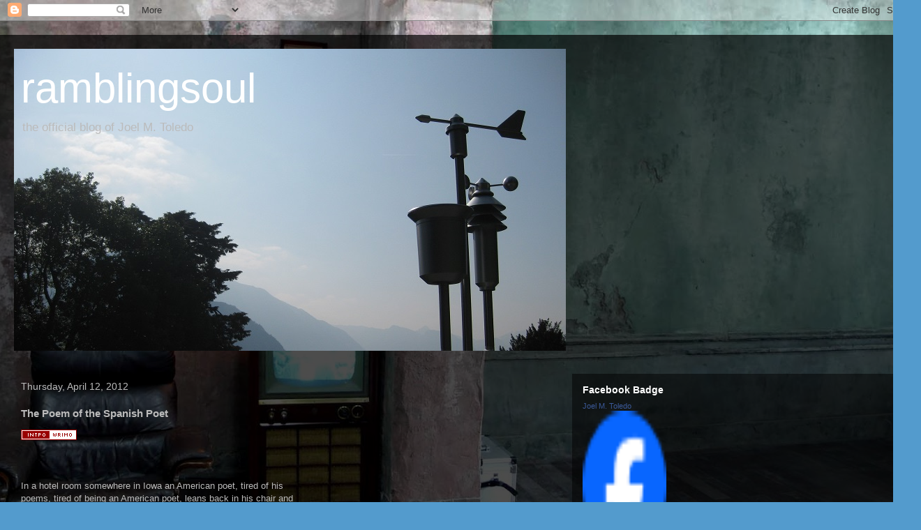

--- FILE ---
content_type: text/html; charset=UTF-8
request_url: https://rambling-soul.blogspot.com/2012/04/poem-of-spanish-poet.html
body_size: 13905
content:
<!DOCTYPE html>
<html class='v2' dir='ltr' lang='en-US'>
<head>
<link href='https://www.blogger.com/static/v1/widgets/335934321-css_bundle_v2.css' rel='stylesheet' type='text/css'/>
<meta content='width=1100' name='viewport'/>
<meta content='text/html; charset=UTF-8' http-equiv='Content-Type'/>
<meta content='blogger' name='generator'/>
<link href='https://rambling-soul.blogspot.com/favicon.ico' rel='icon' type='image/x-icon'/>
<link href='http://rambling-soul.blogspot.com/2012/04/poem-of-spanish-poet.html' rel='canonical'/>
<link rel="alternate" type="application/atom+xml" title="ramblingsoul - Atom" href="https://rambling-soul.blogspot.com/feeds/posts/default" />
<link rel="alternate" type="application/rss+xml" title="ramblingsoul - RSS" href="https://rambling-soul.blogspot.com/feeds/posts/default?alt=rss" />
<link rel="service.post" type="application/atom+xml" title="ramblingsoul - Atom" href="https://www.blogger.com/feeds/7969106/posts/default" />

<link rel="alternate" type="application/atom+xml" title="ramblingsoul - Atom" href="https://rambling-soul.blogspot.com/feeds/2568790913101936547/comments/default" />
<!--Can't find substitution for tag [blog.ieCssRetrofitLinks]-->
<link href='https://blogger.googleusercontent.com/img/b/R29vZ2xl/AVvXsEj5KE1fR7TDfYEVhQ9snrwOVtHi6GR3IIZO02tONIoJlB18TbFJWBMxw996Suq1qLsIrmBKPkLBcB2kZfMnU8g1YIcgrQ7kWsAcCQY773We_x4vpU28Ro6xkEwJz6hceGGkp-9JKA/s400/intpowrimo_cherry.png' rel='image_src'/>
<meta content='http://rambling-soul.blogspot.com/2012/04/poem-of-spanish-poet.html' property='og:url'/>
<meta content='The Poem of the Spanish Poet' property='og:title'/>
<meta content='In a hotel room somewhere in Iowa an American poet, tired of his poems, tired of being an American poet, leans back in his chair and imagine...' property='og:description'/>
<meta content='https://blogger.googleusercontent.com/img/b/R29vZ2xl/AVvXsEj5KE1fR7TDfYEVhQ9snrwOVtHi6GR3IIZO02tONIoJlB18TbFJWBMxw996Suq1qLsIrmBKPkLBcB2kZfMnU8g1YIcgrQ7kWsAcCQY773We_x4vpU28Ro6xkEwJz6hceGGkp-9JKA/w1200-h630-p-k-no-nu/intpowrimo_cherry.png' property='og:image'/>
<title>ramblingsoul: The Poem of the Spanish Poet</title>
<style id='page-skin-1' type='text/css'><!--
/*
-----------------------------------------------
Blogger Template Style
Name:     Travel
Designer: Sookhee Lee
URL:      www.plyfly.net
----------------------------------------------- */
/* Content
----------------------------------------------- */
body {
font: normal normal 13px 'Trebuchet MS',Trebuchet,sans-serif;
color: #bbbbbb;
background: #539bcd url(//themes.googleusercontent.com/image?id=0BwVBOzw_-hbMYTM3ZTRlZTktYzE4ZC00NWU0LWEyMzctOWFlZjVkZTkzNGY4) repeat fixed top center;
}
html body .region-inner {
min-width: 0;
max-width: 100%;
width: auto;
}
a:link {
text-decoration:none;
color: #ff9900;
}
a:visited {
text-decoration:none;
color: #b87209;
}
a:hover {
text-decoration:underline;
color: #ff9900;
}
.content-outer .content-cap-top {
height: 0;
background: transparent none repeat-x scroll top center;
}
.content-outer {
margin: 0 auto;
padding-top: 20px;
}
.content-inner {
background: transparent url(//blogblog.com/1kt/travel/bg_black_70.png) repeat scroll top left;
background-position: left -0;
background-color: transparent;
padding: 20px;
}
.main-inner .date-outer {
margin-bottom: 2em;
}
/* Header
----------------------------------------------- */
.header-inner .Header .titlewrapper,
.header-inner .Header .descriptionwrapper {
padding-left: 10px;
padding-right: 10px;
}
.Header h1 {
font: normal normal 60px 'Trebuchet MS',Trebuchet,sans-serif;
color: #ffffff;
}
.Header h1 a {
color: #ffffff;
}
.Header .description {
color: #bbbbbb;
font-size: 130%;
}
/* Tabs
----------------------------------------------- */
.tabs-inner {
margin: 1em 0 0;
padding: 0;
}
.tabs-inner .section {
margin: 0;
}
.tabs-inner .widget ul {
padding: 0;
background: transparent url(https://resources.blogblog.com/blogblog/data/1kt/travel/bg_black_50.png) repeat scroll top center;
}
.tabs-inner .widget li {
border: none;
}
.tabs-inner .widget li a {
display: inline-block;
padding: 1em 1.5em;
color: #ffffff;
font: normal bold 16px 'Trebuchet MS',Trebuchet,sans-serif;
}
.tabs-inner .widget li.selected a,
.tabs-inner .widget li a:hover {
position: relative;
z-index: 1;
background: transparent url(https://resources.blogblog.com/blogblog/data/1kt/travel/bg_black_50.png) repeat scroll top center;
color: #ffffff;
}
/* Headings
----------------------------------------------- */
h2 {
font: normal bold 14px 'Trebuchet MS',Trebuchet,sans-serif;
color: #ffffff;
}
.main-inner h2.date-header {
font: normal normal 14px 'Trebuchet MS',Trebuchet,sans-serif;
color: #bbbbbb;
}
.footer-inner .widget h2,
.sidebar .widget h2 {
padding-bottom: .5em;
}
/* Main
----------------------------------------------- */
.main-inner {
padding: 20px 0;
}
.main-inner .column-center-inner {
padding: 10px 0;
}
.main-inner .column-center-inner .section {
margin: 0 10px;
}
.main-inner .column-right-inner {
margin-left: 20px;
}
.main-inner .fauxcolumn-right-outer .fauxcolumn-inner {
margin-left: 20px;
background: transparent url(https://resources.blogblog.com/blogblog/data/1kt/travel/bg_black_50.png) repeat scroll top left;
}
.main-inner .column-left-inner {
margin-right: 20px;
}
.main-inner .fauxcolumn-left-outer .fauxcolumn-inner {
margin-right: 20px;
background: transparent url(https://resources.blogblog.com/blogblog/data/1kt/travel/bg_black_50.png) repeat scroll top left;
}
.main-inner .column-left-inner,
.main-inner .column-right-inner {
padding: 15px 0;
}
/* Posts
----------------------------------------------- */
h3.post-title {
margin-top: 20px;
}
h3.post-title a {
font: normal bold 20px 'Trebuchet MS',Trebuchet,sans-serif;
color: #ffffff;
}
h3.post-title a:hover {
text-decoration: underline;
}
.main-inner .column-center-outer {
background: transparent none repeat scroll top left;
_background-image: none;
}
.post-body {
line-height: 1.4;
position: relative;
}
.post-header {
margin: 0 0 1em;
line-height: 1.6;
}
.post-footer {
margin: .5em 0;
line-height: 1.6;
}
#blog-pager {
font-size: 140%;
}
#comments {
background: transparent url(//blogblog.com/1kt/travel/bg_black_50.png) repeat scroll top center;
padding: 15px;
}
#comments .comment-author {
padding-top: 1.5em;
}
#comments h4,
#comments .comment-author a,
#comments .comment-timestamp a {
color: #ffffff;
}
#comments .comment-author:first-child {
padding-top: 0;
border-top: none;
}
.avatar-image-container {
margin: .2em 0 0;
}
/* Comments
----------------------------------------------- */
#comments a {
color: #ffffff;
}
.comments .comments-content .icon.blog-author {
background-repeat: no-repeat;
background-image: url([data-uri]);
}
.comments .comments-content .loadmore a {
border-top: 1px solid #ffffff;
border-bottom: 1px solid #ffffff;
}
.comments .comment-thread.inline-thread {
background: transparent;
}
.comments .continue {
border-top: 2px solid #ffffff;
}
/* Widgets
----------------------------------------------- */
.sidebar .widget {
border-bottom: 2px solid transparent;
padding-bottom: 10px;
margin: 10px 0;
}
.sidebar .widget:first-child {
margin-top: 0;
}
.sidebar .widget:last-child {
border-bottom: none;
margin-bottom: 0;
padding-bottom: 0;
}
.footer-inner .widget,
.sidebar .widget {
font: normal normal 13px 'Trebuchet MS',Trebuchet,sans-serif;
color: #bbbbbb;
}
.sidebar .widget a:link {
color: #bbbbbb;
text-decoration: none;
}
.sidebar .widget a:visited {
color: #b87209;
}
.sidebar .widget a:hover {
color: #bbbbbb;
text-decoration: underline;
}
.footer-inner .widget a:link {
color: #ff9900;
text-decoration: none;
}
.footer-inner .widget a:visited {
color: #b87209;
}
.footer-inner .widget a:hover {
color: #ff9900;
text-decoration: underline;
}
.widget .zippy {
color: #ffffff;
}
.footer-inner {
background: transparent none repeat scroll top center;
}
/* Mobile
----------------------------------------------- */
body.mobile  {
background-size: 100% auto;
}
body.mobile .AdSense {
margin: 0 -10px;
}
.mobile .body-fauxcolumn-outer {
background: transparent none repeat scroll top left;
}
.mobile .footer-inner .widget a:link {
color: #bbbbbb;
text-decoration: none;
}
.mobile .footer-inner .widget a:visited {
color: #b87209;
}
.mobile-post-outer a {
color: #ffffff;
}
.mobile-link-button {
background-color: #ff9900;
}
.mobile-link-button a:link, .mobile-link-button a:visited {
color: #ffffff;
}
.mobile-index-contents {
color: #bbbbbb;
}
.mobile .tabs-inner .PageList .widget-content {
background: transparent url(https://resources.blogblog.com/blogblog/data/1kt/travel/bg_black_50.png) repeat scroll top center;
color: #ffffff;
}
.mobile .tabs-inner .PageList .widget-content .pagelist-arrow {
border-left: 1px solid #ffffff;
}

--></style>
<style id='template-skin-1' type='text/css'><!--
body {
min-width: 1320px;
}
.content-outer, .content-fauxcolumn-outer, .region-inner {
min-width: 1320px;
max-width: 1320px;
_width: 1320px;
}
.main-inner .columns {
padding-left: 0;
padding-right: 500px;
}
.main-inner .fauxcolumn-center-outer {
left: 0;
right: 500px;
/* IE6 does not respect left and right together */
_width: expression(this.parentNode.offsetWidth -
parseInt("0") -
parseInt("500px") + 'px');
}
.main-inner .fauxcolumn-left-outer {
width: 0;
}
.main-inner .fauxcolumn-right-outer {
width: 500px;
}
.main-inner .column-left-outer {
width: 0;
right: 100%;
margin-left: -0;
}
.main-inner .column-right-outer {
width: 500px;
margin-right: -500px;
}
#layout {
min-width: 0;
}
#layout .content-outer {
min-width: 0;
width: 800px;
}
#layout .region-inner {
min-width: 0;
width: auto;
}
body#layout div.add_widget {
padding: 8px;
}
body#layout div.add_widget a {
margin-left: 32px;
}
--></style>
<style>
    body {background-image:url(\/\/themes.googleusercontent.com\/image?id=0BwVBOzw_-hbMYTM3ZTRlZTktYzE4ZC00NWU0LWEyMzctOWFlZjVkZTkzNGY4);}
    
@media (max-width: 200px) { body {background-image:url(\/\/themes.googleusercontent.com\/image?id=0BwVBOzw_-hbMYTM3ZTRlZTktYzE4ZC00NWU0LWEyMzctOWFlZjVkZTkzNGY4&options=w200);}}
@media (max-width: 400px) and (min-width: 201px) { body {background-image:url(\/\/themes.googleusercontent.com\/image?id=0BwVBOzw_-hbMYTM3ZTRlZTktYzE4ZC00NWU0LWEyMzctOWFlZjVkZTkzNGY4&options=w400);}}
@media (max-width: 800px) and (min-width: 401px) { body {background-image:url(\/\/themes.googleusercontent.com\/image?id=0BwVBOzw_-hbMYTM3ZTRlZTktYzE4ZC00NWU0LWEyMzctOWFlZjVkZTkzNGY4&options=w800);}}
@media (max-width: 1200px) and (min-width: 801px) { body {background-image:url(\/\/themes.googleusercontent.com\/image?id=0BwVBOzw_-hbMYTM3ZTRlZTktYzE4ZC00NWU0LWEyMzctOWFlZjVkZTkzNGY4&options=w1200);}}
/* Last tag covers anything over one higher than the previous max-size cap. */
@media (min-width: 1201px) { body {background-image:url(\/\/themes.googleusercontent.com\/image?id=0BwVBOzw_-hbMYTM3ZTRlZTktYzE4ZC00NWU0LWEyMzctOWFlZjVkZTkzNGY4&options=w1600);}}
  </style>
<link href='https://www.blogger.com/dyn-css/authorization.css?targetBlogID=7969106&amp;zx=76e39dd7-abaa-4338-9b93-d55c5e1e4e26' media='none' onload='if(media!=&#39;all&#39;)media=&#39;all&#39;' rel='stylesheet'/><noscript><link href='https://www.blogger.com/dyn-css/authorization.css?targetBlogID=7969106&amp;zx=76e39dd7-abaa-4338-9b93-d55c5e1e4e26' rel='stylesheet'/></noscript>
<meta name='google-adsense-platform-account' content='ca-host-pub-1556223355139109'/>
<meta name='google-adsense-platform-domain' content='blogspot.com'/>

</head>
<body class='loading variant-studio'>
<div class='navbar section' id='navbar' name='Navbar'><div class='widget Navbar' data-version='1' id='Navbar1'><script type="text/javascript">
    function setAttributeOnload(object, attribute, val) {
      if(window.addEventListener) {
        window.addEventListener('load',
          function(){ object[attribute] = val; }, false);
      } else {
        window.attachEvent('onload', function(){ object[attribute] = val; });
      }
    }
  </script>
<div id="navbar-iframe-container"></div>
<script type="text/javascript" src="https://apis.google.com/js/platform.js"></script>
<script type="text/javascript">
      gapi.load("gapi.iframes:gapi.iframes.style.bubble", function() {
        if (gapi.iframes && gapi.iframes.getContext) {
          gapi.iframes.getContext().openChild({
              url: 'https://www.blogger.com/navbar/7969106?po\x3d2568790913101936547\x26origin\x3dhttps://rambling-soul.blogspot.com',
              where: document.getElementById("navbar-iframe-container"),
              id: "navbar-iframe"
          });
        }
      });
    </script><script type="text/javascript">
(function() {
var script = document.createElement('script');
script.type = 'text/javascript';
script.src = '//pagead2.googlesyndication.com/pagead/js/google_top_exp.js';
var head = document.getElementsByTagName('head')[0];
if (head) {
head.appendChild(script);
}})();
</script>
</div></div>
<div class='body-fauxcolumns'>
<div class='fauxcolumn-outer body-fauxcolumn-outer'>
<div class='cap-top'>
<div class='cap-left'></div>
<div class='cap-right'></div>
</div>
<div class='fauxborder-left'>
<div class='fauxborder-right'></div>
<div class='fauxcolumn-inner'>
</div>
</div>
<div class='cap-bottom'>
<div class='cap-left'></div>
<div class='cap-right'></div>
</div>
</div>
</div>
<div class='content'>
<div class='content-fauxcolumns'>
<div class='fauxcolumn-outer content-fauxcolumn-outer'>
<div class='cap-top'>
<div class='cap-left'></div>
<div class='cap-right'></div>
</div>
<div class='fauxborder-left'>
<div class='fauxborder-right'></div>
<div class='fauxcolumn-inner'>
</div>
</div>
<div class='cap-bottom'>
<div class='cap-left'></div>
<div class='cap-right'></div>
</div>
</div>
</div>
<div class='content-outer'>
<div class='content-cap-top cap-top'>
<div class='cap-left'></div>
<div class='cap-right'></div>
</div>
<div class='fauxborder-left content-fauxborder-left'>
<div class='fauxborder-right content-fauxborder-right'></div>
<div class='content-inner'>
<header>
<div class='header-outer'>
<div class='header-cap-top cap-top'>
<div class='cap-left'></div>
<div class='cap-right'></div>
</div>
<div class='fauxborder-left header-fauxborder-left'>
<div class='fauxborder-right header-fauxborder-right'></div>
<div class='region-inner header-inner'>
<div class='header section' id='header' name='Header'><div class='widget Header' data-version='1' id='Header1'>
<div id='header-inner' style='background-image: url("https://blogger.googleusercontent.com/img/b/R29vZ2xl/AVvXsEgi4YxNgRP6ksKdxqb-Sr79Cp7l7cNtW2mdA9rgxuILdIJdQAdw-P7EgK30NworrowlQuuKlcyZaVyjn_c0lhacmkRcferBCAXRj4IuRkACV1nDJYY2Xayfu4KZqvOoepGEQSm_Mw/s1600/Blog+Header.jpg"); background-position: left; width: 791px; min-height: 433px; _height: 433px; background-repeat: no-repeat; '>
<div class='titlewrapper' style='background: transparent'>
<h1 class='title' style='background: transparent; border-width: 0px'>
<a href='https://rambling-soul.blogspot.com/'>
ramblingsoul
</a>
</h1>
</div>
<div class='descriptionwrapper'>
<p class='description'><span>the official blog of Joel M. Toledo</span></p>
</div>
</div>
</div></div>
</div>
</div>
<div class='header-cap-bottom cap-bottom'>
<div class='cap-left'></div>
<div class='cap-right'></div>
</div>
</div>
</header>
<div class='tabs-outer'>
<div class='tabs-cap-top cap-top'>
<div class='cap-left'></div>
<div class='cap-right'></div>
</div>
<div class='fauxborder-left tabs-fauxborder-left'>
<div class='fauxborder-right tabs-fauxborder-right'></div>
<div class='region-inner tabs-inner'>
<div class='tabs no-items section' id='crosscol' name='Cross-Column'></div>
<div class='tabs no-items section' id='crosscol-overflow' name='Cross-Column 2'></div>
</div>
</div>
<div class='tabs-cap-bottom cap-bottom'>
<div class='cap-left'></div>
<div class='cap-right'></div>
</div>
</div>
<div class='main-outer'>
<div class='main-cap-top cap-top'>
<div class='cap-left'></div>
<div class='cap-right'></div>
</div>
<div class='fauxborder-left main-fauxborder-left'>
<div class='fauxborder-right main-fauxborder-right'></div>
<div class='region-inner main-inner'>
<div class='columns fauxcolumns'>
<div class='fauxcolumn-outer fauxcolumn-center-outer'>
<div class='cap-top'>
<div class='cap-left'></div>
<div class='cap-right'></div>
</div>
<div class='fauxborder-left'>
<div class='fauxborder-right'></div>
<div class='fauxcolumn-inner'>
</div>
</div>
<div class='cap-bottom'>
<div class='cap-left'></div>
<div class='cap-right'></div>
</div>
</div>
<div class='fauxcolumn-outer fauxcolumn-left-outer'>
<div class='cap-top'>
<div class='cap-left'></div>
<div class='cap-right'></div>
</div>
<div class='fauxborder-left'>
<div class='fauxborder-right'></div>
<div class='fauxcolumn-inner'>
</div>
</div>
<div class='cap-bottom'>
<div class='cap-left'></div>
<div class='cap-right'></div>
</div>
</div>
<div class='fauxcolumn-outer fauxcolumn-right-outer'>
<div class='cap-top'>
<div class='cap-left'></div>
<div class='cap-right'></div>
</div>
<div class='fauxborder-left'>
<div class='fauxborder-right'></div>
<div class='fauxcolumn-inner'>
</div>
</div>
<div class='cap-bottom'>
<div class='cap-left'></div>
<div class='cap-right'></div>
</div>
</div>
<!-- corrects IE6 width calculation -->
<div class='columns-inner'>
<div class='column-center-outer'>
<div class='column-center-inner'>
<div class='main section' id='main' name='Main'><div class='widget Blog' data-version='1' id='Blog1'>
<div class='blog-posts hfeed'>

          <div class="date-outer">
        
<h2 class='date-header'><span>Thursday, April 12, 2012</span></h2>

          <div class="date-posts">
        
<div class='post-outer'>
<div class='post hentry uncustomized-post-template' itemprop='blogPost' itemscope='itemscope' itemtype='http://schema.org/BlogPosting'>
<meta content='https://blogger.googleusercontent.com/img/b/R29vZ2xl/AVvXsEj5KE1fR7TDfYEVhQ9snrwOVtHi6GR3IIZO02tONIoJlB18TbFJWBMxw996Suq1qLsIrmBKPkLBcB2kZfMnU8g1YIcgrQ7kWsAcCQY773We_x4vpU28Ro6xkEwJz6hceGGkp-9JKA/s400/intpowrimo_cherry.png' itemprop='image_url'/>
<meta content='7969106' itemprop='blogId'/>
<meta content='2568790913101936547' itemprop='postId'/>
<a name='2568790913101936547'></a>
<h3 class='post-title entry-title' itemprop='name'>
The Poem of the Spanish Poet
</h3>
<div class='post-header'>
<div class='post-header-line-1'></div>
</div>
<div class='post-body entry-content' id='post-body-2568790913101936547' itemprop='description articleBody'>
<a href="https://blogger.googleusercontent.com/img/b/R29vZ2xl/AVvXsEj5KE1fR7TDfYEVhQ9snrwOVtHi6GR3IIZO02tONIoJlB18TbFJWBMxw996Suq1qLsIrmBKPkLBcB2kZfMnU8g1YIcgrQ7kWsAcCQY773We_x4vpU28Ro6xkEwJz6hceGGkp-9JKA/s1600/intpowrimo_cherry.png"><img alt="" border="0" id="BLOGGER_PHOTO_ID_5729293892091554178" src="https://blogger.googleusercontent.com/img/b/R29vZ2xl/AVvXsEj5KE1fR7TDfYEVhQ9snrwOVtHi6GR3IIZO02tONIoJlB18TbFJWBMxw996Suq1qLsIrmBKPkLBcB2kZfMnU8g1YIcgrQ7kWsAcCQY773We_x4vpU28Ro6xkEwJz6hceGGkp-9JKA/s400/intpowrimo_cherry.png" style="float:left; margin:0 10px 10px 0;cursor:pointer; cursor:hand;width: 80px; height: 15px;" /></a><br /><br /><br /><br />In a hotel room somewhere in Iowa an American poet, tired of his<br />poems, tired of being an American poet, leans back in his chair and<br />imagines he is a Spanish poet, an old Spanish poet, nearing the end of<br />his life, who walks to the Guadalquivir and watches the ships, gray and<br />ghostly in the twilight, slip downstream. The little waves, approaching<br />the grassy banks where he sits, whisper something he can't quite hear as<br />they curl and fall. Now what does the Spanish poet do? He reaches into <br />his pocket, pulls out a notebook, and writes:<br /> <br />                                   Black fly, black fly<br />                                   Why have you come<br /> <br />                                   Is it my shirt<br />                                   My new white shirt<br /> <br />                                   With buttons of bone<br />                                   Is it my suit<br /> <br />                                   My dark blue suit<br />                                   Is it because<br /> <br />                                   I lie here alone<br />                                   Under a willow<br /> <br />                                   Cold as stone<br />                                   Black fly, black fly<br /> <br />                                   How good you are<br />                                   To come to me now<br /> <br />                                   How good you are<br />                                   To visit me here<br /> <br />                                   Black fly, black fly<br />                                   To wish me goodbye<br /> <br /> <br /> &#8212; <b>Mark Strand</b><br /> <br />from <i>Salmagundi</i><br /><br />***<br /><br /><a href="https://blogger.googleusercontent.com/img/b/R29vZ2xl/AVvXsEgx1DX8U8Z8O8CRnUTsLyV7eKzrkmAEhyOsru3GqT-Cu513UrUGIeXU6UiOmX8Q6p4hfy5CjVOrZ8fFMKQL3WEIHZyYxUU_70_krhEXS3HZXq14WxnY5FebZMoX1qxuYa8cuAdBUQ/s1600/almost-invisible-poems-mark-strand.jpg"><img alt="" border="0" id="BLOGGER_PHOTO_ID_5731228899877912082" src="https://blogger.googleusercontent.com/img/b/R29vZ2xl/AVvXsEgx1DX8U8Z8O8CRnUTsLyV7eKzrkmAEhyOsru3GqT-Cu513UrUGIeXU6UiOmX8Q6p4hfy5CjVOrZ8fFMKQL3WEIHZyYxUU_70_krhEXS3HZXq14WxnY5FebZMoX1qxuYa8cuAdBUQ/s400/almost-invisible-poems-mark-strand.jpg" style="float:left; margin:0 10px 10px 0;cursor:pointer; cursor:hand;width: 200px; height: 300px;" /></a><br /><br />Strand said, in the annotations for <i>The Best of American Poetry 2011</i>, wherein the poem above was anthologized that his next book will be a prose-poem collection. And so it is: his latest collection, <i>Almost Invisible</i> (which also contains this poem) is quite a departure from the Pulitzer-winning <i>Blizzard of One</i>. The signposts are clear; while that trademark meditative tone and the simplicity of Strand's diction are retained, the poet struggles to get out of his familiar "voice" or style and play up instead elements borrowed from fiction and culled from fables. <br /><br />The very title betrays this rather-thin collection's concerns - the overarching theme that is the imminence of death. Yet the poet's speaker deftly veils the dark connotations of this "surrender" and displaces the sentiment by coming back to what most recent American poems and poetics detest: the narrative. There's plenty of humor in this book, and an even larger assortment of memorabilia and nostalgia. And - have I already said it? - an embrace of the narrative. Strand's experimentation here feels apt and even comes across as necessary, inevitable.  <br /><br />Maybe because he has conceded to the "empire of memory," that grand return (narrative?) that poets like Ted Kooser have been championing in their later collections. In an interview on the release of this book (his 13th collection of poems) by <a href="http://hereandnow.wbur.org/2012/03/13/mark-strand-invisible">Robin Young</a>, Strand said: "I mean as you get older, you tend to spend more time looking back and less time looking ahead, because there&#8217;s not much time ahead of you.&#8221;
<div style='clear: both;'></div>
</div>
<div class='post-footer'>
<div class='post-footer-line post-footer-line-1'>
<span class='post-author vcard'>
Posted by
<span class='fn' itemprop='author' itemscope='itemscope' itemtype='http://schema.org/Person'>
<meta content='https://www.blogger.com/profile/15009799989773061064' itemprop='url'/>
<a class='g-profile' href='https://www.blogger.com/profile/15009799989773061064' rel='author' title='author profile'>
<span itemprop='name'>ramblingsoul</span>
</a>
</span>
</span>
<span class='post-timestamp'>
at
<meta content='http://rambling-soul.blogspot.com/2012/04/poem-of-spanish-poet.html' itemprop='url'/>
<a class='timestamp-link' href='https://rambling-soul.blogspot.com/2012/04/poem-of-spanish-poet.html' rel='bookmark' title='permanent link'><abbr class='published' itemprop='datePublished' title='2012-04-12T23:32:00+08:00'>11:32 PM</abbr></a>
</span>
<span class='post-comment-link'>
</span>
<span class='post-icons'>
<span class='item-control blog-admin pid-1343857664'>
<a href='https://www.blogger.com/post-edit.g?blogID=7969106&postID=2568790913101936547&from=pencil' title='Edit Post'>
<img alt='' class='icon-action' height='18' src='https://resources.blogblog.com/img/icon18_edit_allbkg.gif' width='18'/>
</a>
</span>
</span>
<div class='post-share-buttons goog-inline-block'>
</div>
</div>
<div class='post-footer-line post-footer-line-2'>
<span class='post-labels'>
</span>
</div>
<div class='post-footer-line post-footer-line-3'>
<span class='post-location'>
</span>
</div>
</div>
</div>
<div class='comments' id='comments'>
<a name='comments'></a>
</div>
</div>

        </div></div>
      
</div>
<div class='blog-pager' id='blog-pager'>
<span id='blog-pager-newer-link'>
<a class='blog-pager-newer-link' href='https://rambling-soul.blogspot.com/2012/04/duende.html' id='Blog1_blog-pager-newer-link' title='Newer Post'>Newer Post</a>
</span>
<span id='blog-pager-older-link'>
<a class='blog-pager-older-link' href='https://rambling-soul.blogspot.com/2012/04/things-that-vanish-in-process.html' id='Blog1_blog-pager-older-link' title='Older Post'>Older Post</a>
</span>
<a class='home-link' href='https://rambling-soul.blogspot.com/'>Home</a>
</div>
<div class='clear'></div>
<div class='post-feeds'>
</div>
</div></div>
</div>
</div>
<div class='column-left-outer'>
<div class='column-left-inner'>
<aside>
</aside>
</div>
</div>
<div class='column-right-outer'>
<div class='column-right-inner'>
<aside>
<div class='sidebar section' id='sidebar-right-1'><div class='widget HTML' data-version='1' id='HTML2'>
<h2 class='title'>Facebook Badge</h2>
<div class='widget-content'>
<!-- Facebook Badge START --><a href="http://www.facebook.com/people/Joel-M-Toledo/544238153" target="_TOP" style="font-family: &quot;lucida grande&quot;,tahoma,verdana,arial,sans-serif; font-size: 11px; font-variant: normal; font-style: normal; font-weight: normal; color: #3B5998; text-decoration: none;" title="Joel M. Toledo">Joel M. Toledo</a><br/><a href="http://www.facebook.com/people/Joel-M-Toledo/544238153" target="_TOP" title="Joel M. Toledo"><img src="https://lh3.googleusercontent.com/blogger_img_proxy/AEn0k_sDy7dpve57w-25na5_nQTU7FbsXKiC-hUSjQCeUPhvb-lM4R9C6IEbtFaTBxdLSROKy3KZ9HHmOqaspzL53qmdAblScrMFcYY2EVWPOSZEUqiCSLp8Z_G4iVn_WIKdew=s0-d" width="120" height="210" style="border: 0px;"></a><br/><a href="http://www.facebook.com/badges/" target="_TOP" style="font-family: &quot;lucida grande&quot;,tahoma,verdana,arial,sans-serif; font-size: 11px; font-variant: normal; font-style: normal; font-weight: normal; color: #3B5998; text-decoration: none;" title="Make your own badge!">Create Your Badge</a><!-- Facebook Badge END -->
</div>
<div class='clear'></div>
</div><div class='widget Text' data-version='1' id='Text1'>
<h2 class='title'>About Joel</h2>
<div class='widget-content'>
<div><div><p class="MsoNormal" style="margin-bottom: 0.0001pt; "><b><span style="font-size: 12pt; font-family: 'book antiqua', serif; ">Joel M. Toledo</span></b><span style="font-size: 12pt; font-family: 'book antiqua', serif; "> holds a Masters degree in English Studies (Poetry) from the University of the Philippines Diliman, where he likewise finished two undergraduate degrees (Journalism and Creative Writing). He has authored three books of poetry &#8211; <i>Chiaroscuro (</i>UST Press, 2008), <i>The Long Lost Startle </i>(UP Press, 2009), and <i>Ruins and Reconstructions</i> (Anvil Publishing, 2011). <i>Chiaroscuro</i> was a finalist for the 2008 National Book Awards.  Toledo was the recipient of the 2006 NCCA Literary Prize, and has won several literary awards for his poetry in English, including two Don Carlos Palanca Memorial Awards, The <i>Philippines Free Press</i> Literary Award, The Meritage Press Poetry Prize in San Francisco, USA, and the Bridport Prize for Poetry in Dorset, United Kingdom. He was a recipient of the Rockefeller Foundation Creative Arts Residency at the Bellagio Center in Italy in March 2011 and was the Philippine representative for the 2011 International Writers Program (IWP) at the University of Iowa, USA. Toledo is the current Literary Editor of the <i>Philippines Free Press</i>. He teaches Literature at Miriam College.<o:p></o:p></span></p></div></div>
</div>
<div class='clear'></div>
</div><div class='widget BlogArchive' data-version='1' id='BlogArchive1'>
<h2>Blog Archive</h2>
<div class='widget-content'>
<div id='ArchiveList'>
<div id='BlogArchive1_ArchiveList'>
<ul class='flat'>
<li class='archivedate'>
<a href='https://rambling-soul.blogspot.com/2012/12/'>December</a> (1)
      </li>
<li class='archivedate'>
<a href='https://rambling-soul.blogspot.com/2012/05/'>May</a> (4)
      </li>
<li class='archivedate'>
<a href='https://rambling-soul.blogspot.com/2012/04/'>April</a> (13)
      </li>
<li class='archivedate'>
<a href='https://rambling-soul.blogspot.com/2011/01/'>January</a> (1)
      </li>
<li class='archivedate'>
<a href='https://rambling-soul.blogspot.com/2010/10/'>October</a> (1)
      </li>
<li class='archivedate'>
<a href='https://rambling-soul.blogspot.com/2010/09/'>September</a> (2)
      </li>
<li class='archivedate'>
<a href='https://rambling-soul.blogspot.com/2010/08/'>August</a> (2)
      </li>
<li class='archivedate'>
<a href='https://rambling-soul.blogspot.com/2010/07/'>July</a> (3)
      </li>
<li class='archivedate'>
<a href='https://rambling-soul.blogspot.com/2010/06/'>June</a> (4)
      </li>
<li class='archivedate'>
<a href='https://rambling-soul.blogspot.com/2010/05/'>May</a> (3)
      </li>
<li class='archivedate'>
<a href='https://rambling-soul.blogspot.com/2010/04/'>April</a> (3)
      </li>
<li class='archivedate'>
<a href='https://rambling-soul.blogspot.com/2010/03/'>March</a> (4)
      </li>
<li class='archivedate'>
<a href='https://rambling-soul.blogspot.com/2010/02/'>February</a> (4)
      </li>
<li class='archivedate'>
<a href='https://rambling-soul.blogspot.com/2010/01/'>January</a> (4)
      </li>
<li class='archivedate'>
<a href='https://rambling-soul.blogspot.com/2009/12/'>December</a> (4)
      </li>
<li class='archivedate'>
<a href='https://rambling-soul.blogspot.com/2009/11/'>November</a> (4)
      </li>
<li class='archivedate'>
<a href='https://rambling-soul.blogspot.com/2009/10/'>October</a> (3)
      </li>
<li class='archivedate'>
<a href='https://rambling-soul.blogspot.com/2009/09/'>September</a> (5)
      </li>
<li class='archivedate'>
<a href='https://rambling-soul.blogspot.com/2009/08/'>August</a> (5)
      </li>
<li class='archivedate'>
<a href='https://rambling-soul.blogspot.com/2009/07/'>July</a> (3)
      </li>
<li class='archivedate'>
<a href='https://rambling-soul.blogspot.com/2009/06/'>June</a> (5)
      </li>
<li class='archivedate'>
<a href='https://rambling-soul.blogspot.com/2009/05/'>May</a> (5)
      </li>
<li class='archivedate'>
<a href='https://rambling-soul.blogspot.com/2009/04/'>April</a> (30)
      </li>
<li class='archivedate'>
<a href='https://rambling-soul.blogspot.com/2009/03/'>March</a> (10)
      </li>
<li class='archivedate'>
<a href='https://rambling-soul.blogspot.com/2009/02/'>February</a> (6)
      </li>
<li class='archivedate'>
<a href='https://rambling-soul.blogspot.com/2009/01/'>January</a> (5)
      </li>
<li class='archivedate'>
<a href='https://rambling-soul.blogspot.com/2008/12/'>December</a> (4)
      </li>
<li class='archivedate'>
<a href='https://rambling-soul.blogspot.com/2008/11/'>November</a> (6)
      </li>
<li class='archivedate'>
<a href='https://rambling-soul.blogspot.com/2008/10/'>October</a> (7)
      </li>
<li class='archivedate'>
<a href='https://rambling-soul.blogspot.com/2008/09/'>September</a> (4)
      </li>
<li class='archivedate'>
<a href='https://rambling-soul.blogspot.com/2008/08/'>August</a> (5)
      </li>
<li class='archivedate'>
<a href='https://rambling-soul.blogspot.com/2008/07/'>July</a> (7)
      </li>
<li class='archivedate'>
<a href='https://rambling-soul.blogspot.com/2008/06/'>June</a> (5)
      </li>
<li class='archivedate'>
<a href='https://rambling-soul.blogspot.com/2008/05/'>May</a> (3)
      </li>
<li class='archivedate'>
<a href='https://rambling-soul.blogspot.com/2008/04/'>April</a> (2)
      </li>
<li class='archivedate'>
<a href='https://rambling-soul.blogspot.com/2008/03/'>March</a> (3)
      </li>
<li class='archivedate'>
<a href='https://rambling-soul.blogspot.com/2008/02/'>February</a> (4)
      </li>
<li class='archivedate'>
<a href='https://rambling-soul.blogspot.com/2008/01/'>January</a> (6)
      </li>
<li class='archivedate'>
<a href='https://rambling-soul.blogspot.com/2007/12/'>December</a> (9)
      </li>
<li class='archivedate'>
<a href='https://rambling-soul.blogspot.com/2007/11/'>November</a> (3)
      </li>
<li class='archivedate'>
<a href='https://rambling-soul.blogspot.com/2007/10/'>October</a> (4)
      </li>
<li class='archivedate'>
<a href='https://rambling-soul.blogspot.com/2007/09/'>September</a> (4)
      </li>
<li class='archivedate'>
<a href='https://rambling-soul.blogspot.com/2007/08/'>August</a> (4)
      </li>
<li class='archivedate'>
<a href='https://rambling-soul.blogspot.com/2007/07/'>July</a> (14)
      </li>
<li class='archivedate'>
<a href='https://rambling-soul.blogspot.com/2007/06/'>June</a> (7)
      </li>
<li class='archivedate'>
<a href='https://rambling-soul.blogspot.com/2007/05/'>May</a> (17)
      </li>
<li class='archivedate'>
<a href='https://rambling-soul.blogspot.com/2007/04/'>April</a> (29)
      </li>
<li class='archivedate'>
<a href='https://rambling-soul.blogspot.com/2007/03/'>March</a> (14)
      </li>
<li class='archivedate'>
<a href='https://rambling-soul.blogspot.com/2007/02/'>February</a> (5)
      </li>
<li class='archivedate'>
<a href='https://rambling-soul.blogspot.com/2007/01/'>January</a> (4)
      </li>
<li class='archivedate'>
<a href='https://rambling-soul.blogspot.com/2006/12/'>December</a> (4)
      </li>
<li class='archivedate'>
<a href='https://rambling-soul.blogspot.com/2006/11/'>November</a> (6)
      </li>
<li class='archivedate'>
<a href='https://rambling-soul.blogspot.com/2006/10/'>October</a> (3)
      </li>
<li class='archivedate'>
<a href='https://rambling-soul.blogspot.com/2006/09/'>September</a> (4)
      </li>
<li class='archivedate'>
<a href='https://rambling-soul.blogspot.com/2006/08/'>August</a> (9)
      </li>
<li class='archivedate'>
<a href='https://rambling-soul.blogspot.com/2006/07/'>July</a> (5)
      </li>
<li class='archivedate'>
<a href='https://rambling-soul.blogspot.com/2006/06/'>June</a> (5)
      </li>
<li class='archivedate'>
<a href='https://rambling-soul.blogspot.com/2006/05/'>May</a> (10)
      </li>
<li class='archivedate'>
<a href='https://rambling-soul.blogspot.com/2006/04/'>April</a> (1)
      </li>
<li class='archivedate'>
<a href='https://rambling-soul.blogspot.com/2006/03/'>March</a> (4)
      </li>
<li class='archivedate'>
<a href='https://rambling-soul.blogspot.com/2006/02/'>February</a> (3)
      </li>
<li class='archivedate'>
<a href='https://rambling-soul.blogspot.com/2006/01/'>January</a> (7)
      </li>
<li class='archivedate'>
<a href='https://rambling-soul.blogspot.com/2005/12/'>December</a> (13)
      </li>
<li class='archivedate'>
<a href='https://rambling-soul.blogspot.com/2005/11/'>November</a> (8)
      </li>
<li class='archivedate'>
<a href='https://rambling-soul.blogspot.com/2005/10/'>October</a> (13)
      </li>
<li class='archivedate'>
<a href='https://rambling-soul.blogspot.com/2005/09/'>September</a> (11)
      </li>
<li class='archivedate'>
<a href='https://rambling-soul.blogspot.com/2005/08/'>August</a> (4)
      </li>
<li class='archivedate'>
<a href='https://rambling-soul.blogspot.com/2005/07/'>July</a> (6)
      </li>
<li class='archivedate'>
<a href='https://rambling-soul.blogspot.com/2005/06/'>June</a> (5)
      </li>
<li class='archivedate'>
<a href='https://rambling-soul.blogspot.com/2005/05/'>May</a> (5)
      </li>
<li class='archivedate'>
<a href='https://rambling-soul.blogspot.com/2004/11/'>November</a> (2)
      </li>
<li class='archivedate'>
<a href='https://rambling-soul.blogspot.com/2004/10/'>October</a> (3)
      </li>
<li class='archivedate'>
<a href='https://rambling-soul.blogspot.com/2004/09/'>September</a> (2)
      </li>
<li class='archivedate'>
<a href='https://rambling-soul.blogspot.com/2004/08/'>August</a> (3)
      </li>
</ul>
</div>
</div>
<div class='clear'></div>
</div>
</div><div class='widget Profile' data-version='1' id='Profile1'>
<h2>B(a)l(r)og</h2>
<div class='widget-content'>
<ul>
<li><a class='profile-name-link g-profile' href='https://www.blogger.com/profile/15009799989773061064' style='background-image: url(//www.blogger.com/img/logo-16.png);'>ramblingsoul</a></li>
<li><a class='profile-name-link g-profile' href='https://www.blogger.com/profile/14130918957565432252' style='background-image: url(//www.blogger.com/img/logo-16.png);'>xyxo loco</a></li>
</ul>
<div class='clear'></div>
</div>
</div></div>
<table border='0' cellpadding='0' cellspacing='0' class='section-columns columns-2'>
<tbody>
<tr>
<td class='first columns-cell'>
<div class='sidebar section' id='sidebar-right-2-1'><div class='widget Text' data-version='1' id='Text2'>
<div class='widget-content'>
<p id="powered-by"><a href="//www.blogger.com/"><img alt="Powered by Blogger" src="https://lh3.googleusercontent.com/blogger_img_proxy/AEn0k_v-BNCmZa_RKMpieBaM3DTnygJrNxrfrbZRQ0ACmxZzhFeLijp2LlKHl9tCVR99PIOIoS03AnzUMuifNUYzFIXIJ19d-G6wuzSz07gwrNY8=s0-d"></a></p>Subscribe to<br/><p id="blogfeeds"><script src="//mapstats.blogflux.com/button.js.php?id=56743" language="JavaScript" type="text/javascript"></script><noscript><a href="http://mapstats.blogflux.com/56743.html"><img border="0" alt="Blog Flux MapStats: Stats and Counter for ramblingsoul" src="https://lh3.googleusercontent.com/blogger_img_proxy/AEn0k_tauNNqy1Qv_Uo0uajVeg-bOqNrWJEKDcIkb8aU1nbSbEOnBrmWkK_M_kX90UZpW39tu50OZoFVEXBGUOLTO9reInVlAc_8p6bnKnHTJ2ogufre=s0-d"></a></noscript><br/><a href="http://webhostingdir.blogflux.com/"><img alt="Web Hosting Directory by Blog Flux" style="border: medium none; width: 80px; height: 15px;" src="https://lh3.googleusercontent.com/blogger_img_proxy/AEn0k_sZwxSflduGxERNYVi3a8j0gYP9XgIS-tp5gl16478OU4Tl7aro074i-RkN76rjbOKxbYSRJBIUCcFP0hPkQp4ZivSoML6EJE9td4kLXKBOxATkCA4HwIJYlYORFIM=s0-d"></a><br/>	Posts [<a target="_blank" href="http://rambling-soul.blogspot.com/feeds/posts/default" type="application/atom+xml">Atom</a>]<br/></p><a href="http://www.absurdrepublic.blogspot.com/" target="_blank"><img style="width: 93px; height: 38px;" src="https://lh3.googleusercontent.com/blogger_img_proxy/AEn0k_upwW3GAJjryXxONwTSP7JUTIxWlJiTRN3HWs4gpoSZPHVNAwJSX7xPwBrIoY8zj2VSf8kAUgpSvjJrSMBzIW432lvKrXtteCJuEazWvg0nCWd_Hw8WZj9jXxgTFmhBLY_YMxDyTu5yGBh2Cg3EwT4=s0-d" border="0"></a><br/><br/><a href="http://creativecommons.org/licenses/by-nc-nd/3.0/" rel="license"><img alt="Creative Commons License" style="border-width: 0pt;" src="https://lh3.googleusercontent.com/blogger_img_proxy/AEn0k_uYaq3XqbN9ID-5UQxOlMHx8aiCfJ_m-9mMY8JU8TJBAgXp65KGtuvSp-mCunFww-v-0yU2GMxYPyThf_P7_FbKzvlVB73Kde369FzH1BaH1L5VBuu3muI=s0-d"></a> This  <span dc="http://purl.org/dc/elements/1.1/" href="http://purl.org/dc/dcmitype/StillImage" rel="dc:type">site</span> is licensed under a<br/><a href="http://creativecommons.org/licenses/by-nc-nd/3.0/" rel="license">Creative Commons Attribution-Noncommercial-No Derivative Works 3.0 License</a>.<br/><script language="javascript" type="text/javascript"> <br/>  <br/> var s_sid = 35364;var st_dominio = 4; <br/> var cimg = 2021;var cwi =112;var che =35; <br/> </script><br/><script language="javascript" src="//s10.histats.com/js9.js" type="text/javascript"></script> <noscript><a href="http://www.histats.com" target="_blank"> <br/> <img border="0" alt="free web page counters" src="https://lh3.googleusercontent.com/blogger_img_proxy/AEn0k_vy6iuhJjL4xSeeR0ejINnMWMhBdECJtsvV1_8CbW4x4-ypYtAbVORw6hiTEI0-x3uezWzA-3MIsKl-yv5gj31o7icafEMgy5MfykkN=s0-d"></a> <br/> </noscript><br/><br/><!-- Histats.com  END  -->
</div>
<div class='clear'></div>
</div></div>
</td>
<td class='columns-cell'>
<div class='sidebar no-items section' id='sidebar-right-2-2'>
</div>
</td>
</tr>
</tbody>
</table>
<div class='sidebar section' id='sidebar-right-3'><div class='widget HTML' data-version='1' id='HTML1'>
<div class='widget-content'>
<style type="text/css">table.lfmWidget5a913b49b96f1beb96c6de3fe1e815b5 td {margin:0 !important;padding:0 !important;border:0 !important;}table.lfmWidget5a913b49b96f1beb96c6de3fe1e815b5 tr.lfmHead a:hover {background:url(https://lh3.googleusercontent.com/blogger_img_proxy/AEn0k_vOhzn9k8NIxkW_ImE-4VVXreDFBeCWny3T9QvOmq5DqQRyC9eHu7_12zo5ikSoEoiNm3yin_qE7jCcPASWUqfcNmC2DOiLt5gIvrvHsFWGYoSmImD7PVZ-63JrtMsZkb7rJuWD6hsfug=s0-d) no-repeat 0 0 !important;}table.lfmWidget5a913b49b96f1beb96c6de3fe1e815b5 tr.lfmEmbed object {float:left;}table.lfmWidget5a913b49b96f1beb96c6de3fe1e815b5 tr.lfmFoot td.lfmConfig a:hover {background:url(https://lh3.googleusercontent.com/blogger_img_proxy/AEn0k_sYzJiwUvSHn8NrDuTaZqZ9pNi47QGxqoAMmgDVghTsaKEMfxic4NJ0Nb9qdcC3aWz3I28yY06FpwQfOzAaX5BAWEMgtmM9Dj65tYCE-TnSBWnsMM9tJA=s0-d) no-repeat 0px 0 !important;;}table.lfmWidget5a913b49b96f1beb96c6de3fe1e815b5 tr.lfmFoot td.lfmView a:hover {background:url(https://lh3.googleusercontent.com/blogger_img_proxy/AEn0k_sYzJiwUvSHn8NrDuTaZqZ9pNi47QGxqoAMmgDVghTsaKEMfxic4NJ0Nb9qdcC3aWz3I28yY06FpwQfOzAaX5BAWEMgtmM9Dj65tYCE-TnSBWnsMM9tJA=s0-d) no-repeat -85px 0 !important;}table.lfmWidget5a913b49b96f1beb96c6de3fe1e815b5 tr.lfmFoot td.lfmPopup a:hover {background:url(https://lh3.googleusercontent.com/blogger_img_proxy/AEn0k_sYzJiwUvSHn8NrDuTaZqZ9pNi47QGxqoAMmgDVghTsaKEMfxic4NJ0Nb9qdcC3aWz3I28yY06FpwQfOzAaX5BAWEMgtmM9Dj65tYCE-TnSBWnsMM9tJA=s0-d) no-repeat -159px 0 !important;}</style>
<table border="0" style="width: 184px;" cellpadding="0" cellspacing="0" class="lfmWidget5a913b49b96f1beb96c6de3fe1e815b5"><tbody><tr class="lfmHead"><td><a style="background: transparent url(https://lh3.googleusercontent.com/blogger_img_proxy/AEn0k_vOhzn9k8NIxkW_ImE-4VVXreDFBeCWny3T9QvOmq5DqQRyC9eHu7_12zo5ikSoEoiNm3yin_qE7jCcPASWUqfcNmC2DOiLt5gIvrvHsFWGYoSmImD7PVZ-63JrtMsZkb7rJuWD6hsfug=s0-d) no-repeat scroll 0pt -20px; overflow: hidden; display: block; height: 20px; width: 184px; -moz-background-clip: -moz-initial; -moz-background-origin: -moz-initial; -moz-background-inline-policy: -moz-initial; text-decoration: none;" href="http://www.last.fm/listen/user/likeentropy/playlist" target="_blank" title="likeentropy&#8217;s Playlist"></a>
</td></tr><tr class="lfmEmbed"><td><object classid="clsid:d27cdb6e-ae6d-11cf-96b8-444553540000" data="http://cdn.last.fm/widgets/playlist/14.swf" style="float: left;" width="184" codebase="http://fpdownload.macromedia.com/pub/shockwave/cabs/flash/swflash.cab#version=7,0,0,0" height="284" type="application/x-shockwave-flash"> <param value="//cdn.last.fm/widgets/playlist/14.swf" name="movie"> <param value="lfmMode=playlist&amp;resourceType=37&amp;resourceID=946644&amp;username=likeentropy&amp;title=likeentropy%E2%80%99s+Playlist&amp;theme=blue&amp;autostart=&amp;radioURL=user%2Flikeentropy%2Fplaylist&amp;lang=en&amp;widget_id=5a913b49b96f1beb96c6de3fe1e815b5" name="flashvars"/> <param value="#6598cd" name="bgcolor"/> <param value="high" name="quality"/> <param value="sameDomain" name="allowScriptAccess"/> <param value="all" name="allowNetworking"/> <embed allownetworking="all" pluginspage="http://www.macromedia.com/go/getflashplayer" quality="high" allowscriptaccess="sameDomain" flashvars="lfmMode=playlist&amp;resourceType=37&amp;resourceID=946644&amp;username=likeentropy&amp;title=likeentropy%E2%80%99s+Playlist&amp;theme=blue&amp;autostart=&amp;radioURL=user%2Flikeentropy%2Fplaylist&amp;lang=en&amp;widget_id=5a913b49b96f1beb96c6de3fe1e815b5" src="//cdn.last.fm/widgets/playlist/14.swf" type="application/x-shockwave-flash" height="284" bgcolor="#6598cd" width="184"></embed>  </object>
</td></tr><tr class="lfmFoot"><td style="background: transparent url(https://lh3.googleusercontent.com/blogger_img_proxy/AEn0k_tpA5Ufp94FINM94qp-RJCIlzAu-lz_drX9Or1LtzDUR6LOvyhC_w5S_7oUZZKY0_dgUmYG5axTqopk1pCXBEuYrwne7QIApDDXU-hJ4aAZT4OS3n46WdQ=s0-d) repeat-x scroll 0pt 50%; -moz-background-clip: -moz-initial; -moz-background-origin: -moz-initial; -moz-background-inline-policy: -moz-initial; text-align: right;"><table border="0" style="width: 184px;" cellpadding="0" cellspacing="0"><tbody><tr><td class="lfmConfig"><a style="background: transparent url(https://lh3.googleusercontent.com/blogger_img_proxy/AEn0k_sYzJiwUvSHn8NrDuTaZqZ9pNi47QGxqoAMmgDVghTsaKEMfxic4NJ0Nb9qdcC3aWz3I28yY06FpwQfOzAaX5BAWEMgtmM9Dj65tYCE-TnSBWnsMM9tJA=s0-d) no-repeat scroll 0px -20px; overflow: hidden; display: block; width: 85px; height: 20px; float: right; -moz-background-clip: -moz-initial; -moz-background-origin: -moz-initial; -moz-background-inline-policy: -moz-initial; text-decoration: none;" href="http://www.last.fm/widgets/?colour=blue&amp;size=regular&amp;autostart=&amp;url=user%2Flikeentropy%2Fplaylist&amp;user=likeentropy&amp;from=code&amp;widget=playlist" target="_blank" title="Get your own widget"></a>
</td><td style="width: 74px;" class="lfmView"><a style="background: transparent url(https://lh3.googleusercontent.com/blogger_img_proxy/AEn0k_sYzJiwUvSHn8NrDuTaZqZ9pNi47QGxqoAMmgDVghTsaKEMfxic4NJ0Nb9qdcC3aWz3I28yY06FpwQfOzAaX5BAWEMgtmM9Dj65tYCE-TnSBWnsMM9tJA=s0-d) no-repeat scroll -85px -20px; overflow: hidden; display: block; width: 74px; height: 20px; -moz-background-clip: -moz-initial; -moz-background-origin: -moz-initial; -moz-background-inline-policy: -moz-initial; text-decoration: none;" href="http://www.last.fm/user/likeentropy/" target="_blank" title="View likeentropy's profile"></a>
</td><td style="width: 25px;" class="lfmPopup"><a style="background: transparent url(https://lh3.googleusercontent.com/blogger_img_proxy/AEn0k_sYzJiwUvSHn8NrDuTaZqZ9pNi47QGxqoAMmgDVghTsaKEMfxic4NJ0Nb9qdcC3aWz3I28yY06FpwQfOzAaX5BAWEMgtmM9Dj65tYCE-TnSBWnsMM9tJA=s0-d) no-repeat scroll -159px -20px; overflow: hidden; display: block; width: 25px; height: 20px; -moz-background-clip: -moz-initial; -moz-background-origin: -moz-initial; -moz-background-inline-policy: -moz-initial; text-decoration: none;" href="http://www.last.fm/widgets/popup/?colour=blue&amp;size=regular&amp;autostart=&amp;url=user%2Flikeentropy%2Fplaylist&amp;user=likeentropy&amp;from=code&amp;widget=playlist&amp;resize=1" target="_blank" title="Load this playlist in a pop up" onclick="window.open(this.href + '&resize=0','lfm_popup','height=384,width=234,resizable=yes,scrollbars=yes'); return false;"></a>
</td></tr></tbody></table></td></tr></tbody></table>
</div>
<div class='clear'></div>
</div></div>
</aside>
</div>
</div>
</div>
<div style='clear: both'></div>
<!-- columns -->
</div>
<!-- main -->
</div>
</div>
<div class='main-cap-bottom cap-bottom'>
<div class='cap-left'></div>
<div class='cap-right'></div>
</div>
</div>
<footer>
<div class='footer-outer'>
<div class='footer-cap-top cap-top'>
<div class='cap-left'></div>
<div class='cap-right'></div>
</div>
<div class='fauxborder-left footer-fauxborder-left'>
<div class='fauxborder-right footer-fauxborder-right'></div>
<div class='region-inner footer-inner'>
<div class='foot no-items section' id='footer-1'></div>
<table border='0' cellpadding='0' cellspacing='0' class='section-columns columns-2'>
<tbody>
<tr>
<td class='first columns-cell'>
<div class='foot no-items section' id='footer-2-1'></div>
</td>
<td class='columns-cell'>
<div class='foot no-items section' id='footer-2-2'></div>
</td>
</tr>
</tbody>
</table>
<!-- outside of the include in order to lock Attribution widget -->
<div class='foot section' id='footer-3' name='Footer'><div class='widget Attribution' data-version='1' id='Attribution1'>
<div class='widget-content' style='text-align: center;'>
Travel theme. Powered by <a href='https://www.blogger.com' target='_blank'>Blogger</a>.
</div>
<div class='clear'></div>
</div></div>
</div>
</div>
<div class='footer-cap-bottom cap-bottom'>
<div class='cap-left'></div>
<div class='cap-right'></div>
</div>
</div>
</footer>
<!-- content -->
</div>
</div>
<div class='content-cap-bottom cap-bottom'>
<div class='cap-left'></div>
<div class='cap-right'></div>
</div>
</div>
</div>
<script type='text/javascript'>
    window.setTimeout(function() {
        document.body.className = document.body.className.replace('loading', '');
      }, 10);
  </script>

<script type="text/javascript" src="https://www.blogger.com/static/v1/widgets/3845888474-widgets.js"></script>
<script type='text/javascript'>
window['__wavt'] = 'AOuZoY5aqG-NwaelSLikky5AxCAij7zrcg:1768784062917';_WidgetManager._Init('//www.blogger.com/rearrange?blogID\x3d7969106','//rambling-soul.blogspot.com/2012/04/poem-of-spanish-poet.html','7969106');
_WidgetManager._SetDataContext([{'name': 'blog', 'data': {'blogId': '7969106', 'title': 'ramblingsoul', 'url': 'https://rambling-soul.blogspot.com/2012/04/poem-of-spanish-poet.html', 'canonicalUrl': 'http://rambling-soul.blogspot.com/2012/04/poem-of-spanish-poet.html', 'homepageUrl': 'https://rambling-soul.blogspot.com/', 'searchUrl': 'https://rambling-soul.blogspot.com/search', 'canonicalHomepageUrl': 'http://rambling-soul.blogspot.com/', 'blogspotFaviconUrl': 'https://rambling-soul.blogspot.com/favicon.ico', 'bloggerUrl': 'https://www.blogger.com', 'hasCustomDomain': false, 'httpsEnabled': true, 'enabledCommentProfileImages': true, 'gPlusViewType': 'FILTERED_POSTMOD', 'adultContent': false, 'analyticsAccountNumber': '', 'encoding': 'UTF-8', 'locale': 'en-US', 'localeUnderscoreDelimited': 'en', 'languageDirection': 'ltr', 'isPrivate': false, 'isMobile': false, 'isMobileRequest': false, 'mobileClass': '', 'isPrivateBlog': false, 'isDynamicViewsAvailable': true, 'feedLinks': '\x3clink rel\x3d\x22alternate\x22 type\x3d\x22application/atom+xml\x22 title\x3d\x22ramblingsoul - Atom\x22 href\x3d\x22https://rambling-soul.blogspot.com/feeds/posts/default\x22 /\x3e\n\x3clink rel\x3d\x22alternate\x22 type\x3d\x22application/rss+xml\x22 title\x3d\x22ramblingsoul - RSS\x22 href\x3d\x22https://rambling-soul.blogspot.com/feeds/posts/default?alt\x3drss\x22 /\x3e\n\x3clink rel\x3d\x22service.post\x22 type\x3d\x22application/atom+xml\x22 title\x3d\x22ramblingsoul - Atom\x22 href\x3d\x22https://www.blogger.com/feeds/7969106/posts/default\x22 /\x3e\n\n\x3clink rel\x3d\x22alternate\x22 type\x3d\x22application/atom+xml\x22 title\x3d\x22ramblingsoul - Atom\x22 href\x3d\x22https://rambling-soul.blogspot.com/feeds/2568790913101936547/comments/default\x22 /\x3e\n', 'meTag': '', 'adsenseHostId': 'ca-host-pub-1556223355139109', 'adsenseHasAds': false, 'adsenseAutoAds': false, 'boqCommentIframeForm': true, 'loginRedirectParam': '', 'view': '', 'dynamicViewsCommentsSrc': '//www.blogblog.com/dynamicviews/4224c15c4e7c9321/js/comments.js', 'dynamicViewsScriptSrc': '//www.blogblog.com/dynamicviews/f9a985b7a2d28680', 'plusOneApiSrc': 'https://apis.google.com/js/platform.js', 'disableGComments': true, 'interstitialAccepted': false, 'sharing': {'platforms': [{'name': 'Get link', 'key': 'link', 'shareMessage': 'Get link', 'target': ''}, {'name': 'Facebook', 'key': 'facebook', 'shareMessage': 'Share to Facebook', 'target': 'facebook'}, {'name': 'BlogThis!', 'key': 'blogThis', 'shareMessage': 'BlogThis!', 'target': 'blog'}, {'name': 'X', 'key': 'twitter', 'shareMessage': 'Share to X', 'target': 'twitter'}, {'name': 'Pinterest', 'key': 'pinterest', 'shareMessage': 'Share to Pinterest', 'target': 'pinterest'}, {'name': 'Email', 'key': 'email', 'shareMessage': 'Email', 'target': 'email'}], 'disableGooglePlus': true, 'googlePlusShareButtonWidth': 0, 'googlePlusBootstrap': '\x3cscript type\x3d\x22text/javascript\x22\x3ewindow.___gcfg \x3d {\x27lang\x27: \x27en\x27};\x3c/script\x3e'}, 'hasCustomJumpLinkMessage': false, 'jumpLinkMessage': 'Read more', 'pageType': 'item', 'postId': '2568790913101936547', 'postImageThumbnailUrl': 'https://blogger.googleusercontent.com/img/b/R29vZ2xl/AVvXsEj5KE1fR7TDfYEVhQ9snrwOVtHi6GR3IIZO02tONIoJlB18TbFJWBMxw996Suq1qLsIrmBKPkLBcB2kZfMnU8g1YIcgrQ7kWsAcCQY773We_x4vpU28Ro6xkEwJz6hceGGkp-9JKA/s72-c/intpowrimo_cherry.png', 'postImageUrl': 'https://blogger.googleusercontent.com/img/b/R29vZ2xl/AVvXsEj5KE1fR7TDfYEVhQ9snrwOVtHi6GR3IIZO02tONIoJlB18TbFJWBMxw996Suq1qLsIrmBKPkLBcB2kZfMnU8g1YIcgrQ7kWsAcCQY773We_x4vpU28Ro6xkEwJz6hceGGkp-9JKA/s400/intpowrimo_cherry.png', 'pageName': 'The Poem of the Spanish Poet', 'pageTitle': 'ramblingsoul: The Poem of the Spanish Poet'}}, {'name': 'features', 'data': {}}, {'name': 'messages', 'data': {'edit': 'Edit', 'linkCopiedToClipboard': 'Link copied to clipboard!', 'ok': 'Ok', 'postLink': 'Post Link'}}, {'name': 'template', 'data': {'name': 'Travel', 'localizedName': 'Travel', 'isResponsive': false, 'isAlternateRendering': false, 'isCustom': false, 'variant': 'studio', 'variantId': 'studio'}}, {'name': 'view', 'data': {'classic': {'name': 'classic', 'url': '?view\x3dclassic'}, 'flipcard': {'name': 'flipcard', 'url': '?view\x3dflipcard'}, 'magazine': {'name': 'magazine', 'url': '?view\x3dmagazine'}, 'mosaic': {'name': 'mosaic', 'url': '?view\x3dmosaic'}, 'sidebar': {'name': 'sidebar', 'url': '?view\x3dsidebar'}, 'snapshot': {'name': 'snapshot', 'url': '?view\x3dsnapshot'}, 'timeslide': {'name': 'timeslide', 'url': '?view\x3dtimeslide'}, 'isMobile': false, 'title': 'The Poem of the Spanish Poet', 'description': 'In a hotel room somewhere in Iowa an American poet, tired of his poems, tired of being an American poet, leans back in his chair and imagine...', 'featuredImage': 'https://blogger.googleusercontent.com/img/b/R29vZ2xl/AVvXsEj5KE1fR7TDfYEVhQ9snrwOVtHi6GR3IIZO02tONIoJlB18TbFJWBMxw996Suq1qLsIrmBKPkLBcB2kZfMnU8g1YIcgrQ7kWsAcCQY773We_x4vpU28Ro6xkEwJz6hceGGkp-9JKA/s400/intpowrimo_cherry.png', 'url': 'https://rambling-soul.blogspot.com/2012/04/poem-of-spanish-poet.html', 'type': 'item', 'isSingleItem': true, 'isMultipleItems': false, 'isError': false, 'isPage': false, 'isPost': true, 'isHomepage': false, 'isArchive': false, 'isLabelSearch': false, 'postId': 2568790913101936547}}]);
_WidgetManager._RegisterWidget('_NavbarView', new _WidgetInfo('Navbar1', 'navbar', document.getElementById('Navbar1'), {}, 'displayModeFull'));
_WidgetManager._RegisterWidget('_HeaderView', new _WidgetInfo('Header1', 'header', document.getElementById('Header1'), {}, 'displayModeFull'));
_WidgetManager._RegisterWidget('_BlogView', new _WidgetInfo('Blog1', 'main', document.getElementById('Blog1'), {'cmtInteractionsEnabled': false, 'lightboxEnabled': true, 'lightboxModuleUrl': 'https://www.blogger.com/static/v1/jsbin/4049919853-lbx.js', 'lightboxCssUrl': 'https://www.blogger.com/static/v1/v-css/828616780-lightbox_bundle.css'}, 'displayModeFull'));
_WidgetManager._RegisterWidget('_HTMLView', new _WidgetInfo('HTML2', 'sidebar-right-1', document.getElementById('HTML2'), {}, 'displayModeFull'));
_WidgetManager._RegisterWidget('_TextView', new _WidgetInfo('Text1', 'sidebar-right-1', document.getElementById('Text1'), {}, 'displayModeFull'));
_WidgetManager._RegisterWidget('_BlogArchiveView', new _WidgetInfo('BlogArchive1', 'sidebar-right-1', document.getElementById('BlogArchive1'), {'languageDirection': 'ltr', 'loadingMessage': 'Loading\x26hellip;'}, 'displayModeFull'));
_WidgetManager._RegisterWidget('_ProfileView', new _WidgetInfo('Profile1', 'sidebar-right-1', document.getElementById('Profile1'), {}, 'displayModeFull'));
_WidgetManager._RegisterWidget('_TextView', new _WidgetInfo('Text2', 'sidebar-right-2-1', document.getElementById('Text2'), {}, 'displayModeFull'));
_WidgetManager._RegisterWidget('_HTMLView', new _WidgetInfo('HTML1', 'sidebar-right-3', document.getElementById('HTML1'), {}, 'displayModeFull'));
_WidgetManager._RegisterWidget('_AttributionView', new _WidgetInfo('Attribution1', 'footer-3', document.getElementById('Attribution1'), {}, 'displayModeFull'));
</script>
</body>
</html>